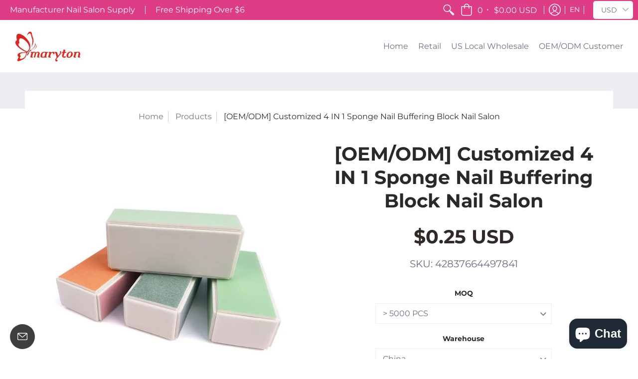

--- FILE ---
content_type: text/html; charset=utf-8
request_url: https://maryton.com//variants/42837664497841/?section_id=store-availability
body_size: -804
content:
<div id="shopify-section-store-availability" class="shopify-section"><!--AZEXO_sections/store-availability.liquid_Section-->


<!--End_AZEXO_sections/store-availability.liquid_Section--></div>